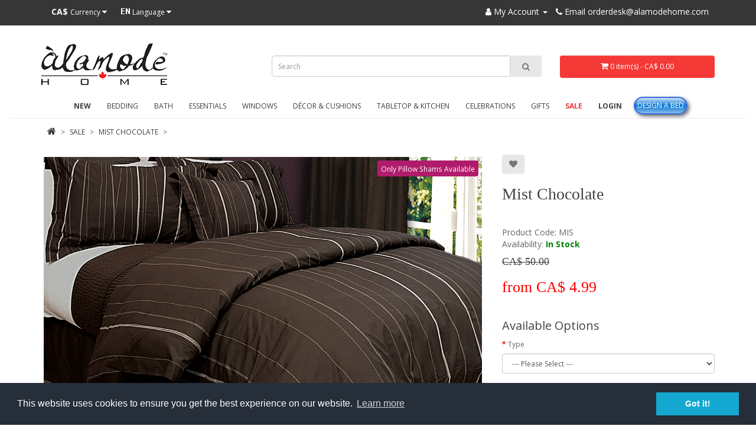

--- FILE ---
content_type: text/html; charset=utf-8
request_url: https://alamodehome.com/index.php?route=product/product&path=9&product_id=578
body_size: 11864
content:

<!DOCTYPE html>
<!--[if IE]><![endif]-->
<!--[if IE 8 ]><html dir="ltr" lang="en" class="ie8"><![endif]-->
<!--[if IE 9 ]><html dir="ltr" lang="en" class="ie9"><![endif]-->
<!--[if (gt IE 9)|!(IE)]><!-->
<html dir="ltr" lang="en">
<!--<![endif]-->
<head>
<meta name="google-site-verification" content="y7G3mUOnDHxhl_RQiMKZ0jF2_RuA4kDaTUiJayzzmfc" />
<meta charset="UTF-8" />
<meta name="viewport" content="width=device-width, initial-scale=1">

							<title>&Agrave;lamode Home | Mist Chocolate</title>
					
<base href="https://alamodehome.com/" />
<meta http-equiv="X-UA-Compatible" content="IE=edge">

                  		  <meta property="twitter:card" content="Mist Chocolate &raquo; Àlamode Home" />
          		  <meta property="og:title" content="Mist Chocolate &raquo; Àlamode Home" />
          		  <meta property="og:site_name" content="Àlamode Home" />
          		  <meta property="og:type" content="website" />
          		  <meta property="og:url" content="https://alamodehome.com/index.php?route=product/product&amp;product_id=578" />
          		  <meta property="og:image" content="https://alamodehome.com/image/catalog/beddings/MIS.jpg" />
          		  <meta property="og:description" content="" />
                          
<link href="https://alamodehome.com/image/catalog/cart.png" rel="icon" />
<link href="https://alamodehome.com/index.php?route=product/product&amp;product_id=578" rel="canonical" />
<script src="catalog/view/javascript/jquery/jquery-2.1.1.min.js" type="text/javascript"></script>
<link href="catalog/view/javascript/bootstrap/css/bootstrap.min.css" rel="stylesheet" media="screen" />
<script src="catalog/view/javascript/bootstrap/js/bootstrap.min.js" type="text/javascript"></script>
<link href="catalog/view/javascript/font-awesome/css/font-awesome.min.css" rel="stylesheet" type="text/css" />
<link href="https://fonts.googleapis.com/css?family=Open+Sans:400,400i,300,700" rel="stylesheet" type="text/css" />
<link href='https://fonts.googleapis.com/css?family=Raleway' rel='stylesheet' type='text/css'>
<link href="catalog/view/theme/default/stylesheet/stylesheet.css" type="text/css" rel="stylesheet">
<link href="catalog/view/theme/default/stylesheet/print.css" type="text/css" rel="stylesheet" media="print" />
<link href="catalog/view/javascript/jquery/magnific/magnific-popup.css" type="text/css" rel="stylesheet" media="screen" />
<link href="catalog/view/javascript/jquery/datetimepicker/bootstrap-datetimepicker.min.css" type="text/css" rel="stylesheet" media="screen" />
<link href="catalog/view/theme/default/stylesheet/cat-list-images.css" type="text/css" rel="stylesheet" media="screen" />
<script src="catalog/view/javascript/common.js" type="text/javascript"></script>
<script src="catalog/view/javascript/jquery/magnific/jquery.magnific-popup.min.js" type="text/javascript"></script>
<script src="catalog/view/javascript/jquery/datetimepicker/moment.js" type="text/javascript"></script>
<script src="catalog/view/javascript/jquery/datetimepicker/bootstrap-datetimepicker.min.js" type="text/javascript"></script>
<script src="https://www.google.com/recaptcha/api.js" type="text/javascript"></script>
<script src="catalog/view/javascript/autocomprod.js" type="text/javascript"></script>
<link rel="stylesheet" href="catalog/view/javascript/jquery/flexslider/flexslider.css" type="text/css" media="screen" />
<script src="catalog/view/javascript/jquery/flexslider/jquery.flexslider.js"></script>
<script src="https://cdnjs.cloudflare.com/ajax/libs/jquery-easing/1.4.1/jquery.easing.min.js"></script>
<script src="catalog/view/javascript/jquery/jquery.sticky.js" type="text/javascript"></script>
<script>
  $(document).ready(function(){
    $("#sticky").sticky({topSpacing:0});
  });
</script>
<script>
  (function(i,s,o,g,r,a,m){i['GoogleAnalyticsObject']=r;i[r]=i[r]||function(){
  (i[r].q=i[r].q||[]).push(arguments)},i[r].l=1*new Date();a=s.createElement(o),
  m=s.getElementsByTagName(o)[0];a.async=1;a.src=g;m.parentNode.insertBefore(a,m)
  })(window,document,'script','//www.google-analytics.com/analytics.js','ga');

  ga('create', 'UA-68962455-1', 'auto');
  ga('send', 'pageview');

</script><!-- Advanced Menu Option - Top Menu Active -->
  <script>
    $(document).ready(function () {
      var $menu = $('#menu');

      $('.ochow-menu-item-toggle').on('click', function () {
        var $btn = $(this);

        $menu
          .find('.dropdown')
            .removeClass('open')
              .find('.ochow-open')
                .removeClass('ochow-open')
                .addClass('ochow-close');

        if ($btn.hasClass('ochow-close')) {
          $btn
            .removeClass('ochow-close')
            .addClass('ochow-open')
              .parent()
                .addClass('open')
        } else {
          $btn
            .removeClass('ochow-open')
            .addClass('ochow-close')
              .parent()
                .removeClass('open')
        }
      });
    });
  </script>
 <!-- end Advanced Menu Option -->  
<script type="text/javascript"><!--
$(document).ready(function() {
	$('body').on('click', '.otp_bullet', function(e){
		e.preventDefault();
		if ($(this).attr('thumb') != '') {
			$(this).parent().parent().parent().siblings('.image').find('a img').attr('src', $(this).attr('thumb'));
			$(this).parent().parent().siblings('.image').find('a img').attr('src', $(this).attr('thumb'));
			$('.otp_bullet').removeClass('selected');
			$(this).addClass('selected');
		}
	});
});
//--></script>
<style type="text/css">
.otp_bullets {
	float: left;
	position: relative;
	width: 100%;
	z-index: 3; 
	margin: -3px 0 -4px 0; 
	padding:0px;
}
.product-thumb .otp_bullets {
	padding-bottom: 10px;
}
.product-list .product-thumb .otp_bullets {
	float: none;
	padding: 5px 0 10px 0;
}
a.otp_bullet {
	float: left;
	margin: 0 3px 3px 0;
	outline: 0;
}
.product-thumb .image .otp_bullet img {
	padding: 1px;
	}
.otp_bullet img {
	border: 1px solid #cccccc;
}
.otp_bullet img:hover, .otp_bullet.selected img {
	border: 1px solid #000000;
	text-decoration: none;
}
</style>
<style type="text/css">
.product-thumb .image, .thumbnails .thumb {
	position: relative;
}
.power-label {
	position: absolute;
	padding: 0.3em 0.5em;
	font-size: 1.5em;
	border-radius: 4px;
	z-index: 1;
}
.power-label-1 {
	background-color: #f56f0e; color: #ffffff; left: 0px; top: 0px;}
.power-label-2 {
	background-color: #ff0000; color: #ffffff; right: 10px; bottom: 10px; font-size:1.3em;}
.power-label-3 {
	font-size:14px; background-color: #ff0000; color: #ffffff; right: 10px; bottom: 10px;}
.power-label-4 {
	background-color: #0078b0; color: #ffffff; right: 0px; bottom: 0px; font-size:1.0em;}
.power-label-5 {
	background-color: #fcba03; color: #ffffff; font-size: 1.3em; right: 10px; top: 10px;}
.power-label-6 {
	background-color: #229ac8; color: #ffffff; left: 10px; bottom: 10px;}
.power-label-7 {
	background-color: #0078b0; color: #ffffff; right: 0px; bottom: 0px; font-size:1.2em;}
.power-label-8 {
	background-color: #ff0000; color: #ffffff; right: 10px; bottom: 10px; font-size:1.3em;}
.power-label-9 {
	background-color: #4a8138; color: #ffffff; right: 10px; bottom: 10px; font-size:1.3em;}
.power-label-10 {
	background-color: #ff0000; color: #ffffff; right: 10px; bottom: 10px; font-size:1.3em;}
.power-label-11 {
	background-color: #ff0000; color: #ffffff; right: 10px; bottom: 10px; font-size:1.3em;}
.power-label-12 {
	background-color: #ff0000; color: #ffffff; right: 10px; bottom: 10px; font-size:1.3em;}
.power-label-13 {
	background-color: #ff0000; color: #ffffff; right: 10px; bottom: 10px; font-size:1.3em;}
.power-label-14 {
	background-color: #ff0000; color: #ffffff; right: 10px; bottom: 10px; font-size:1.3em;}
.power-label-15 {
	background-color: #ff0000; color: #ffffff; right: 10px; bottom: 10px; font-size:1.3em;}
.power-label-16 {
	background-color: #ff0000; color: #ffffff; right: 10px; bottom: 10px; font-size:1.3em;}
.power-label-17 {
	background-color: #ff0000; color: #ffffff; right: 10px; bottom: 10px; font-size:1.3em;}
.power-label-18 {
	background-color: #ff0000; color: #ffffff; right: 10px; bottom: 10px; font-size:1.3em;}
.power-label-19 {
	background-color: #b01c6b; color: #ffffff;  right: 10px; top: 10px; font-size:0.85em;}
.power-label-20 {
	background-color: #b01c6b; color: #ffffff;  right: 10px; top: 10px; font-size:0.85em;}
</style>
</head>
<body class="product-product-578">
<nav id="top">
  <div class="container">
    <div class="pull-left">
<form action="https://alamodehome.com/index.php?route=common/currency/currency" method="post" enctype="multipart/form-data" id="currency">
  <div class="btn-group">
    <button class="btn btn-link dropdown-toggle" data-toggle="dropdown">
            <strong>CA$ </strong>
                    <span class="hidden-xs hidden-sm hidden-md">Currency</span> <i class="fa fa-caret-down"></i></button>
    <ul class="dropdown-menu">
                  <li><button class="currency-select btn btn-link btn-block" type="button" name="CAD">CA$  Canadian Dollar</button></li>
                        <li><button class="currency-select btn btn-link btn-block" type="button" name="USD">US$  US Dollar</button></li>
                </ul>
  </div>
  <input type="hidden" name="code" value="" />
  <input type="hidden" name="redirect" value="https://alamodehome.com/index.php?route=product/product&amp;path=9&amp;product_id=578" />
</form>
</div>
    <div class="pull-left">
<form action="https://alamodehome.com/index.php?route=common/language/language" method="post" enctype="multipart/form-data" id="language">
  <div class="btn-group">
    <button class="btn btn-link dropdown-toggle" data-toggle="dropdown">
            <img src="image/flags/us.png" alt="English" title="English">
                    <span class="hidden-xs hidden-sm hidden-md">Language</span> <i class="fa fa-caret-down"></i></button>
    <ul class="dropdown-menu">
            <li><a href="en"><!--<img src="image/flags/us.png" alt="English" title="English" />-->English</a></li>
            <li><a href="fr"><!--<img src="image/flags/fr.png" alt="Français" title="Français" />-->Français</a></li>
          </ul>
  </div>
  <input type="hidden" name="code" value="" />
  <input type="hidden" name="redirect" value="https://alamodehome.com/index.php?route=product/product&amp;path=9&amp;product_id=578" />
</form>
</div>

    <!-- PayPal Logo 
   <a href="https://www.paypal.com/webapps/mpp/paypal-popup" title="How PayPal Works" onclick="javascript:window.open('https://www.paypal.com/webapps/mpp/paypal-popup','WIPaypal','toolbar=no, location=no, directories=no, status=no, menubar=no, scrollbars=yes, resizable=yes, width=1060, height=700'); return false;"><img src="image/logo_paypal_now_accepting.png" style="margin-left:20px;" alt="Now Accepting PayPal"></a><!-- PayPal Logo -->
    
    <div id="top-links" class="nav pull-right">
      <ul class="list-inline">

        <li class="dropdown"><a href="https://alamodehome.com/index.php?route=account/account" title="My Account" class="dropdown-toggle" data-toggle="dropdown"><i class="fa fa-user"></i> <span class="hidden-xs hidden-sm hidden-md">My Account</span> <span class="caret"></span></a>
          <ul class="dropdown-menu dropdown-menu-right">
                        <li><a href="https://alamodehome.com/index.php?route=account/register">Register</a></li>
            <li><a href="https://alamodehome.com/index.php?route=account/login">Login</a></li>
                      </ul>
        </li>
        <li><a href="https://alamodehome.com/index.php?route=information/contact"><i class="fa fa-phone"></i> <span class="hidden-xs hidden-sm hidden-md">Email orderdesk@alamodehome.com</span></a></li>
      </ul>
    </div>
  </div>
</nav>



<header>
  <div class="container">
    <div class="row">
      <div class="col-sm-4">
        <div id="logo">
                    <a href="https://alamodehome.com/index.php?route=common/home"><img src="https://alamodehome.com/image/catalog/logo.png" title="Àlamode Home" alt="Àlamode Home" class="img-responsive" /></a>
                  </div>
      </div>
 	
       	<div class="col-sm-5"><div id="search" class="input-group">
  <input type="text" name="search" value="" placeholder="Search" class="form-control input-lg" />
  <span class="input-group-btn">
    <button type="button" class="btn btn-default btn-lg"><i class="fa fa-search"></i></button>
  </span>
</div></div>
      	<div class="col-sm-3"><div id="cart" class="btn-group btn-block">
  <button type="button" data-toggle="dropdown" data-loading-text="Loading..." class="btn btn-inverse btn-block btn-lg dropdown-toggle"><i class="fa fa-shopping-cart"></i> <span id="cart-total">0 item(s) - CA$ 0.00</span></button>
  <ul class="dropdown-menu pull-right">
        <li>
      <p class="text-center">Your shopping cart is empty!</p>
    </li>
      </ul>
</div>
</div>

    </div> <!--row-->
  </div> <!--container-->
 

</header>

<div id="sticky">

<div class="container container-menu" style="text-align:justify;">
  <nav id="menu" class="navbar">
  
    <div class="navbar-header"><span id="category" class="visible-xs">Categories</span>
      <button type="button" class="btn btn-navbar navbar-toggle" data-toggle="collapse" data-target=".navbar-ex1-collapse"><i class="fa fa-bars"></i></button>
    </div>
    <div class="collapse navbar-collapse navbar-ex1-collapse">

      <ul class="nav navbar-nav">
        <!--<li><a href="/"><i class="fa fa-home" style="font-size: 16px;"></i></a></li>-->

                        <li><a href="https://alamodehome.com/index.php?route=product/category&amp;path=1">New</a></li>
                                <li class="dropdown"><a href="https://alamodehome.com/index.php?route=product/category&amp;path=2" class="dropdown-toggle">Bedding</a>

          <span class="ochow-menu-item-toggle ochow-close visible-xs">
            <i class="fa fa-plus"></i>
            <i class="fa fa-minus"></i>
          </span>
          <span class="ochow-menu-item-arrow hidden-xs">
            <i class="fa fa-angle-down"></i>
          </span>
        
          <div class="dropdown-menu">
            <div class="dropdown-inner">
                            <ul class="list-unstyled">
                                <li><a href="https://alamodehome.com/index.php?route=product/category&amp;path=2_10">Duvet Covers &amp; Shams</a></li>
                                <li><a href="https://alamodehome.com/index.php?route=product/category&amp;path=2_20">Euro Shams</a></li>
                                <li><a href="https://alamodehome.com/index.php?route=product/category&amp;path=2_11">Quilts &amp; Coverlets</a></li>
                                <li><a href="https://alamodehome.com/index.php?route=product/category&amp;path=2_53">Comforters</a></li>
                                <li><a href="https://alamodehome.com/index.php?route=product/category&amp;path=2_49">Blankets</a></li>
                                <li><a href="https://alamodehome.com/index.php?route=product/category&amp;path=2_12">Sheets</a></li>
                                <li><a href="https://alamodehome.com/index.php?route=product/category&amp;path=2_13">Duvets &amp; Pillows</a></li>
                                <li><a href="https://alamodehome.com/index.php?route=product/category&amp;path=2_14">Bed Skirts</a></li>
                              </ul>
                          </div>
            <!--<a href="https://alamodehome.com/index.php?route=product/category&amp;path=2" class="see-all">Show All Bedding</a>--> </div>
        </li>
                                <li class="dropdown"><a href="https://alamodehome.com/index.php?route=product/category&amp;path=3" class="dropdown-toggle">Bath</a>

          <span class="ochow-menu-item-toggle ochow-close visible-xs">
            <i class="fa fa-plus"></i>
            <i class="fa fa-minus"></i>
          </span>
          <span class="ochow-menu-item-arrow hidden-xs">
            <i class="fa fa-angle-down"></i>
          </span>
        
          <div class="dropdown-menu">
            <div class="dropdown-inner">
                            <ul class="list-unstyled">
                                <li><a href="https://alamodehome.com/index.php?route=product/category&amp;path=3_16">Towels</a></li>
                                <li><a href="https://alamodehome.com/index.php?route=product/category&amp;path=3_17">Shower Curtains</a></li>
                                <li><a href="https://alamodehome.com/index.php?route=product/category&amp;path=3_18">Accessories</a></li>
                              </ul>
                          </div>
            <!--<a href="https://alamodehome.com/index.php?route=product/category&amp;path=3" class="see-all">Show All Bath</a>--> </div>
        </li>
                                <li class="dropdown"><a href="https://alamodehome.com/index.php?route=product/category&amp;path=57" class="dropdown-toggle">Essentials</a>

          <span class="ochow-menu-item-toggle ochow-close visible-xs">
            <i class="fa fa-plus"></i>
            <i class="fa fa-minus"></i>
          </span>
          <span class="ochow-menu-item-arrow hidden-xs">
            <i class="fa fa-angle-down"></i>
          </span>
        
          <div class="dropdown-menu">
            <div class="dropdown-inner">
                            <ul class="list-unstyled">
                                <li><a href="https://alamodehome.com/index.php?route=product/category&amp;path=57_58">Duvets &amp; Pillows</a></li>
                                <li><a href="https://alamodehome.com/index.php?route=product/category&amp;path=57_15">Protectors</a></li>
                                <li><a href="https://alamodehome.com/index.php?route=product/category&amp;path=57_59">Sheets</a></li>
                                <li><a href="https://alamodehome.com/index.php?route=product/category&amp;path=57_60">Bed Skirts</a></li>
                              </ul>
                          </div>
            <!--<a href="https://alamodehome.com/index.php?route=product/category&amp;path=57" class="see-all">Show All Essentials</a>--> </div>
        </li>
                                <li class="dropdown"><a href="https://alamodehome.com/index.php?route=product/category&amp;path=4" class="dropdown-toggle">Windows</a>

          <span class="ochow-menu-item-toggle ochow-close visible-xs">
            <i class="fa fa-plus"></i>
            <i class="fa fa-minus"></i>
          </span>
          <span class="ochow-menu-item-arrow hidden-xs">
            <i class="fa fa-angle-down"></i>
          </span>
        
          <div class="dropdown-menu">
            <div class="dropdown-inner">
                            <ul class="list-unstyled">
                                <li><a href="https://alamodehome.com/index.php?route=product/category&amp;path=4_21">Window Panel System</a></li>
                              </ul>
                          </div>
            <!--<a href="https://alamodehome.com/index.php?route=product/category&amp;path=4" class="see-all">Show All Windows</a>--> </div>
        </li>
                                <li class="dropdown"><a href="https://alamodehome.com/index.php?route=product/category&amp;path=5" class="dropdown-toggle">Décor &amp; Cushions</a>

          <span class="ochow-menu-item-toggle ochow-close visible-xs">
            <i class="fa fa-plus"></i>
            <i class="fa fa-minus"></i>
          </span>
          <span class="ochow-menu-item-arrow hidden-xs">
            <i class="fa fa-angle-down"></i>
          </span>
        
          <div class="dropdown-menu">
            <div class="dropdown-inner">
                            <ul class="list-unstyled">
                                <li><a href="https://alamodehome.com/index.php?route=product/category&amp;path=5_23">Toss Cushions</a></li>
                                <li><a href="https://alamodehome.com/index.php?route=product/category&amp;path=5_24">Cushion Form</a></li>
                                <li><a href="https://alamodehome.com/index.php?route=product/category&amp;path=5_25">Throws</a></li>
                                <li><a href="https://alamodehome.com/index.php?route=product/category&amp;path=5_26">Accessories</a></li>
                                <li><a href="https://alamodehome.com/index.php?route=product/category&amp;path=5_27">Pillowtalk Cases</a></li>
                                <li><a href="https://alamodehome.com/index.php?route=product/category&amp;path=5_61">Rugs</a></li>
                              </ul>
                          </div>
            <!--<a href="https://alamodehome.com/index.php?route=product/category&amp;path=5" class="see-all">Show All Décor &amp; Cushions</a>--> </div>
        </li>
                                <li class="dropdown"><a href="https://alamodehome.com/index.php?route=product/category&amp;path=6" class="dropdown-toggle">Tabletop &amp; Kitchen</a>

          <span class="ochow-menu-item-toggle ochow-close visible-xs">
            <i class="fa fa-plus"></i>
            <i class="fa fa-minus"></i>
          </span>
          <span class="ochow-menu-item-arrow hidden-xs">
            <i class="fa fa-angle-down"></i>
          </span>
        
          <div class="dropdown-menu">
            <div class="dropdown-inner">
                            <ul class="list-unstyled">
                                <li><a href="https://alamodehome.com/index.php?route=product/category&amp;path=6_28">36&quot; Table Squares</a></li>
                                <li><a href="https://alamodehome.com/index.php?route=product/category&amp;path=6_29">Aprons</a></li>
                                <li><a href="https://alamodehome.com/index.php?route=product/category&amp;path=6_30">Placemats</a></li>
                                <li><a href="https://alamodehome.com/index.php?route=product/category&amp;path=6_31">Runners</a></li>
                                <li><a href="https://alamodehome.com/index.php?route=product/category&amp;path=6_32">Tea Towels</a></li>
                              </ul>
                          </div>
            <!--<a href="https://alamodehome.com/index.php?route=product/category&amp;path=6" class="see-all">Show All Tabletop &amp; Kitchen</a>--> </div>
        </li>
                                <li class="dropdown"><a href="https://alamodehome.com/index.php?route=product/category&amp;path=7" class="dropdown-toggle">Celebrations</a>

          <span class="ochow-menu-item-toggle ochow-close visible-xs">
            <i class="fa fa-plus"></i>
            <i class="fa fa-minus"></i>
          </span>
          <span class="ochow-menu-item-arrow hidden-xs">
            <i class="fa fa-angle-down"></i>
          </span>
        
          <div class="dropdown-menu">
            <div class="dropdown-inner">
                            <ul class="list-unstyled">
                                <li><a href="https://alamodehome.com/index.php?route=product/category&amp;path=7_56">Kanadian Korner</a></li>
                                <li><a href="https://alamodehome.com/index.php?route=product/category&amp;path=7_33">36&quot; Table Squares</a></li>
                                <li><a href="https://alamodehome.com/index.php?route=product/category&amp;path=7_35">Toss Cushions</a></li>
                                <li><a href="https://alamodehome.com/index.php?route=product/category&amp;path=7_36">Placemats</a></li>
                                <li><a href="https://alamodehome.com/index.php?route=product/category&amp;path=7_37">Runners</a></li>
                                <li><a href="https://alamodehome.com/index.php?route=product/category&amp;path=7_38">Stockings</a></li>
                              </ul>
                          </div>
            <!--<a href="https://alamodehome.com/index.php?route=product/category&amp;path=7" class="see-all">Show All Celebrations</a>--> </div>
        </li>
                                <li class="dropdown"><a href="https://alamodehome.com/index.php?route=product/category&amp;path=8" class="dropdown-toggle">Gifts</a>

          <span class="ochow-menu-item-toggle ochow-close visible-xs">
            <i class="fa fa-plus"></i>
            <i class="fa fa-minus"></i>
          </span>
          <span class="ochow-menu-item-arrow hidden-xs">
            <i class="fa fa-angle-down"></i>
          </span>
        
          <div class="dropdown-menu">
            <div class="dropdown-inner">
                            <ul class="list-unstyled">
                                <li><a href="https://alamodehome.com/index.php?route=product/category&amp;path=8_43">Aprons</a></li>
                                <li><a href="https://alamodehome.com/index.php?route=product/category&amp;path=8_44">Pillowtalk Cases</a></li>
                                <li><a href="https://alamodehome.com/index.php?route=product/category&amp;path=8_45">Pillowcases</a></li>
                                <li><a href="https://alamodehome.com/index.php?route=product/category&amp;path=8_46">Tea Towels</a></li>
                                <li><a href="https://alamodehome.com/index.php?route=product/category&amp;path=8_47">Throws</a></li>
                                <li><a href="https://alamodehome.com/index.php?route=product/category&amp;path=8_48">Accessories</a></li>
                              </ul>
                          </div>
            <!--<a href="https://alamodehome.com/index.php?route=product/category&amp;path=8" class="see-all">Show All Gifts</a>--> </div>
        </li>
                                <li class="dropdown"><a href="https://alamodehome.com/index.php?route=product/category&amp;path=9" class="dropdown-toggle">Sale</a>

          <span class="ochow-menu-item-toggle ochow-close visible-xs">
            <i class="fa fa-plus"></i>
            <i class="fa fa-minus"></i>
          </span>
          <span class="ochow-menu-item-arrow hidden-xs">
            <i class="fa fa-angle-down"></i>
          </span>
        
          <div class="dropdown-menu">
            <div class="dropdown-inner">
                            <ul class="list-unstyled">
                                <li><a href="https://alamodehome.com/index.php?route=product/category&amp;path=9_54">Monthly Sale</a></li>
                                <li><a href="https://alamodehome.com/index.php?route=product/category&amp;path=9_19">Odds &amp; Ends Sale</a></li>
                              </ul>
                          </div>
            <!--<a href="https://alamodehome.com/index.php?route=product/category&amp;path=9" class="see-all">Show All Sale</a>--> </div>
        </li>
                                <li><a href="https://alamodehome.com/index.php?route=product/category&amp;path=50">Login</a></li>
        <li><a href="https://alamodehome.com/index.php?route=product/customizer">Design A Bed</a></li>
        
      </ul>

    </div>
	
  </nav>
</div>


</div><!-- sticky --><style type="text/css">
.thumbnail {
  border: 0px solid #ddd;
}
</style>
<div class="container">
  <ul class="breadcrumb">
        <li><a href="https://alamodehome.com/index.php?route=common/home"><i class="fa fa-home"></i></a></li>
        <li><a href="https://alamodehome.com/index.php?route=product/category&amp;path=9">Sale</a></li>
        <li><a href="https://alamodehome.com/index.php?route=product/product&amp;path=9&amp;product_id=578">Mist Chocolate</a></li>
      </ul>
  <div class="row">                <div id="content" class="col-sm-12">      <div class="row">
                                <div class="col-sm-8">
                    <ul class="thumbnails">
                        <li class="thumb">
<span class="power-label power-label-20">Only Pillow Shams Available</span>
<a class="thumbnail" href="https://alamodehome.com/image/cache/catalog/beddings/MIS-1200x800.jpg" title="Mist Chocolate"><img id="zoom" src="https://alamodehome.com/image/cache/catalog/beddings/MIS-1200x800.jpg" data-zoom-image="https://alamodehome.com/image/cache/catalog/beddings/MIS-1200x800.jpg" title="Mist Chocolate" alt="Mist Chocolate" /></a></li>
                                  </ul>
                  </div>
                                <div class="col-sm-4">
          <div class="btn-group">
            <button type="button" data-toggle="tooltip" class="btn btn-default" title="Add to Wish List" onclick="wishlist.add('578');"><i class="fa fa-heart"></i></button>
            <!--<button type="button" data-toggle="tooltip" class="btn btn-default" title="Compare this Product" onclick="compare.add('578');"><i class="fa fa-exchange"></i></button>-->
          </div>
          <h1>Mist Chocolate</h1>
<div class="product_info_extra"><p><br></p></div>
          <ul class="list-unstyled">
                        <li>Product Code: <span id="otp-model">MIS</span></li>
                        <li id="otp-stock">Availability: <span class="in-stock">In Stock</span></li>
<li><span id="otp-msrp"></span></li>
	<li><span id="otp-extra"></span></li>
          </ul>
                    <ul class="list-unstyled">
            <span id="otp-price">
            <li><h4 style="text-decoration: line-through;">CA$ 50.00</h4></li>
            <li>
              <h2 style="color:#ff0000;">from CA$ 4.99</h2>
            </li>
                                    </span>
                      </ul>
                    <div id="product">
            <style type="text/css">
.pre-order {
	font-weight: 700;
	color: #ff0000;
	text-transform: uppercase;
}
.out-of-stock {
	font-weight: 700;
	color: #ff0000;
}
</style>
            <hr>
            <h3>Available Options</h3>
	<style type="text/css">
		ul.otp-option {
			display: block;
			width: 100%;
			list-style: none;
			padding: 0;
			margin: 5px 0 15px 0;
			overflow-x: auto;
		}
		ul.otp-option li {
			float: left;
			border: 1px solid #fff;
			margin-right: 4px;
			padding: 1px;
						overflow: hidden;
		}
		ul.otp-option li img, ul.otp-option li span {
			float: left;
					}
		ul.otp-option li span {
			height: 30px;
			line-height: 30px;
			padding: 0 calc(30 * 0.46px);
			background-color: #cccccc;
			font-size: 12px;
			color: #000000;
		}
		ul.otp-option li:hover {
			cursor: pointer;
			border: 1px solid #000;
		}
		ul.otp-option li.selected {
			cursor: pointer;
			border: 1px solid #000;
		}
	</style>
		<div id="otp_default" model="MIS" price="CA$ 50.00" text-price="" stock="" out-of-stock="" style="display:none;"></div>
	<input type="hidden" id="otp" name="otp" value="">
	<input type="hidden" id="swap" name="swap" value="">
						<div class="otp-option-0-wrap form-group required" >
				<label class="control-label" for="otp_select_0">Type</label>
				<select id="otp-option-0" class="select-swap select-swap-2 form-control" option="2" mode="select" name="option[2]">
					<option value="" selected> --- Please Select --- </option>
																		<option value="71">Pillow Sham</option>
															</select>
				<div id="input-option2"></div>
			</div>
										<div class="otp-option-1-wrap form-group required" style="display:none;">
				<label class="control-label" for="otp_select_1">Size</label>
				<input type="hidden" id="otp-option-1" option="3" mode="list" name="option[3]">
				<ul id="input-option3" class="otp-option otp-option-1 list-swap-3">
								</ul>
			</div>
						<script type="text/javascript">
		$(document).ready(function(){
			$('#otp_default').attr('text-price', $('#otp-price').html());
			btn_cart_css = $('#button-cart').css('background');
			$("input[name='quantity']").keyup(function(){
				checkAvailability();
			});
		});
		function revertData() {
			revertAddToCart();
			$('.product-info .price').html($('#otp_default').attr('text-price'));
			$('#otp-model').html($('#otp_default').attr('model'));
			$('#otp-msrp').html('');
			$('#otp-stock').html('Availability: <span class="in-stock">In Stock</span>');
						$('#otp-extra').html('');
					}
		function revertAddToCart() {
			$('#button-cart').html('Add to Cart');
			$('#button-cart').css('background',btn_cart_css);
			$('#button-cart').removeClass('inactive');
		}
		function checkAvailability() {
			setTimeout(function(){
				if ($('#otp_default').attr('out-of-stock') != '0') {
					if ($('#otp_default').attr('stock') == '0') {
						$('#button-cart').html($('#otp_default').attr('out-of-stock'));
						$('#button-cart').css('background','#FF0000');
						$('#button-cart').addClass('inactive');
					}
					else if (parseInt($('#otp_default').attr('stock')) < parseInt($("input[name='quantity']").val())) {
						$('#button-cart').html('Unavailable Quantity');
						$('#button-cart').css('background','#FF0000');
						$('#button-cart').addClass('inactive');
					}
					else {
						revertAddToCart();
					}
				}
				else {
					revertAddToCart();
				}
			}, 100);
		}
		function standardPrice(sta_price) {
			html = '<li><h2>' + sta_price + '</h2></li>';
			return html;
		}
		function specialPrice(old_price, new_price) {
			html = '<li><h4 style="text-decoration: line-through;">' + old_price + '</span></h4><li><h2 style="color:#ff0000;">' + new_price + '</h2></li>You save/Vous sauvegardez: <span class="discount-savings">$ ' + (parseFloat(old_price.substr(4).replace(",",".")) - parseFloat(new_price.substr(4).replace(",",".") )).toFixed(2)  + ' (' + (100-(parseFloat(new_price.substr(4).replace(",","."))/parseFloat(old_price.substr(4).replace(",","."))*100)).toFixed(1) + '%)</span>';
			return html;
		}
		function taxPrice(tax_price) {
			html = '<li>Ex Tax: ' + tax_price + '</li>';
			return html;
		}
		function getOtpChild() {
			$.ajax({
				type: 'GET',
				url: 'index.php?route=product/product/getotpchildvalues',
				data: { product_id: 578, child_option_id: $('#otp-option-1').attr('option'), parent_option_value_id: $('#otp-option-0').val(), mode: $('#otp-option-1').attr('mode') },
				success: function(data) {
					$('.otp-option-1-wrap').show();
					if ($('#otp-option-1').attr('mode') == 'select') {
						if (data == '<option value=""> --- Please Select --- </option>') {
							$('#otp-stock').html('Availability: <span class="out-of-stock">Out of Stock</span>');
							$('#button-cart').html('Out of Stock');
							$('#button-cart').css('background','#FF0000');
							$('#button-cart').addClass('inactive');
						}
						$('#otp-option-1').html(data);
					}
					else {
						if (data == '') {
							$('#otp-stock').html('Availability: <span class="out-of-stock">Out of Stock</span>');
							$('#button-cart').html('Out of Stock');
							$('#button-cart').css('background','#FF0000');
							$('#button-cart').addClass('inactive');
						}
						$('.otp-option-1').html(data);
					}
				}
			});
			$('#product .text-danger').remove();
			$('#otp-option-1').val('');
		}
		function getOtpGrandchild() {
			$.ajax({
				type: 'GET',
				url: 'index.php?route=product/product/getotpgrandchildvalues',
				data: { product_id: 578, grandchild_option_id: $('#otp-option-2').attr('option'), parent_option_value_id: $('#otp-option-0').val(), child_option_value_id: $('#otp-option-1').val(), mode: $('#otp-option-2').attr('mode') },
				success: function(data) {
					$('.otp-option-2-wrap').show();
					if ($('#otp-option-2').attr('mode') == 'select') {
						$('#otp-option-2').html(data);
					}
					else {
						$('.otp-option-2').html(data);
					}
				}
			});
			$('#product .text-danger').remove();
			$('#otp-option-2').val('');
		}
		function getOtpData(pov_id, cov_id, gov_id) {
			$('#product .text-danger').remove();
			$('#button-cart').addClass('inactive');
			$.ajax({
				type: 'GET',
				dataType: 'json',
				url: 'index.php?route=product/product/getotp',
				data: { product_id: 578, parent_option_value_id: pov_id, child_option_value_id: cov_id, grandchild_option_value_id: gov_id },
				success: function(data){
					if (data) {
						$('#otp').val(data.id);
						$('#button-cart').removeClass('inactive');
						$('#otp_default').attr('stock', data.quantity);
						$('#otp_default').attr('out-of-stock', data.out_of_stock);
						checkAvailability();
						otp_price = '';
						if (data.price != 0 || data.special != 0) {
							if (data.price != 0) {
								if (data.special != 0) {
									otp_price += specialPrice(data.price, data.special);
								}
								else {
									otp_price += standardPrice(data.price);
								}
							}
							else if (data.special != 0) {
								otp_price += specialPrice($('#otp_default').attr('price'), data.special);
							}
							if (data.tax != 0) {
								otp_price += taxPrice(data.tax);
							}
						}
						else {
							otp_price += standardPrice($('#otp_default').attr('price'));
													}
						$('#otp-price').html(otp_price);
						if (data.model != '') {
							$('#otp-model').html(data.model);
						}
						else {
							$('#otp-model').html($('#otp_default').attr('model'));
						}
						$('#otp-msrp').html('MSRP ' + data.msrp);
												if (data.extra != '') {
							$('#otp-extra').html(data.extra);
						}
						else {
							$('#otp-extra').html('');
						}
												$('#otp-stock').html('Availability: ' + data.stock);
					}
				}
			});
		}
						$('#otp-option-0').on('change', function(){
			revertData();
			if ($(this).val() != '') {
				getOtpChild();
			}
			else {
				$('#otp-option-1').val('');
				$('.otp-option-1-wrap').hide();
			}
			$('#otp-option-2').val('');
			$('.otp-option-2-wrap').hide();
		});
		$('.otp-option-0').on('click', 'li', function(){
			if (!$(this).hasClass('selected')) {
				$('.otp-option-0 > li').removeClass('selected');
				$(this).addClass('selected');
				revertData();
				$('#otp-option-0').val($(this).attr('value'));
				getOtpChild();
				$('#otp-option-2').val('');
				$('.otp-option-2-wrap').hide();
			}
		});
						$('#otp-option-1').on('change', function(){
			if ($(this).val() != '') {
				getOtpData($('#otp-option-0').val(), $('#otp-option-1').val(), 0);
			}
			else {
				revertData();
			}
		});
		$('.otp-option-1').on('click', 'li', function(){
			if (!$(this).hasClass('selected')) {
				$('.otp-option-1 > li').removeClass('selected');
				$(this).addClass('selected');
				$('#otp-option-1').val($(this).attr('value'));
				getOtpData($('#otp-option-0').val(), $('#otp-option-1').val(), 0);
			}
		});
					</script>
                                                <div class="form-group">
              <label class="control-label" for="input-quantity">Qty</label>
              <input type="text" name="quantity" value="1" size="2" id="input-quantity" class="form-control" />
              <input type="hidden" name="product_id" value="578" />
              <br />
              <button type="button" id="button-cart" data-loading-text="Loading..." class="btn btn-primary btn-lg btn-block">Add to Cart</button>
            </div>
                      </div>
                    <div id="tab-content">
            			<h3>Description</h3>
            <div class="tab-pane active" id="tab-description"><p><br></p></div>
            			            <h3>Product Details</h3>
            <div class="tab-pane" id="tab-specification">
              <table class="table table-bordered">
                                <thead>
                  <tr>
                    <td colspan="2"><strong>Colours</strong></td>
                  </tr>
                </thead>
                <tbody>
                                    <tr>
                    <td>Basic Colour</td>
                    <td>Brown</td>
                  </tr>
                                  </tbody>
                              </table>
            </div>
                        		<h3>Care Instruction</h3>
	<div id="tab-extra0" class="tab-pane"><ul>
<li>Turn inside out</li>
<li>Machine wash, delicate</li>
<li>Cold water</li>
<li>Gentle detergent</li>
<li>Do NOT bleach</li>
<li>Machine dry on gentle cycle</li>
<li>Remove promptly to avoid excess wrinkles</li>
<li>Iron on low heat if needed</li>
</ul>
</div>
	          	</div>
            <hr>
            <!-- AddThis Button BEGIN -->
<div class="addthis_toolbox addthis_default_style addthis_32x32_style">
<a class="addthis_button_facebook"></a>
<a class="addthis_button_twitter"></a>
<a class="addthis_button_pinterest_share"></a>
<a class="addthis_button_linkedin"></a>
<a class="addthis_button_email"></a>
<a class="addthis_button_print"></a>
<a class="addthis_button_compact"></a>
</div>
            <script type="text/javascript" src="//s7.addthis.com/js/300/addthis_widget.js#pubid=ra-515eeaf54693130e"></script>
            <!-- AddThis Button END -->
        </div>
      </div>
      <div id="related-wrap" class="row col-sm-12">
      <div class="col-sm-8">
            </div>
      <div class="col-sm-4"></div>
    </div>
<!--           <p>Tags:                        <a href="https://alamodehome.com/index.php?route=product/search&amp;tag=pillow shams">pillow shams</a>
                      </p>
      -->
      </div>
    </div>
</div>
<script type="text/javascript"><!--
$('select[name=\'recurring_id\'], input[name="quantity"]').change(function(){
	$.ajax({
		url: 'index.php?route=product/product/getRecurringDescription',
		type: 'post',
		data: $('input[name=\'product_id\'], input[name=\'quantity\'], select[name=\'recurring_id\']'),
		dataType: 'json',
		beforeSend: function() {
			$('#recurring-description').html('');
		},
		success: function(json) {
			$('.alert, .text-danger').remove();
			if (json['success']) {
				$('#recurring-description').html(json['success']);
			}
		}
	});
});
//--></script>
<script type="text/javascript"><!--
$('#button-cart').on('click', function() {
		if ($('#button-cart').hasClass('inactive')) {
		return false;
	}
		$.ajax({
		url: 'index.php?route=checkout/cart/add',
		type: 'post',
		data: $('#product input[type=\'text\'], #product input[type=\'hidden\'], #product input[type=\'radio\']:checked, #product input[type=\'checkbox\']:checked, #product select, #product textarea'),
		dataType: 'json',
		beforeSend: function() {
			$('#button-cart').button('loading');
		},
		complete: function() {
			$('#button-cart').button('reset');
		},
		success: function(json) {
			$('.alert, .text-danger').remove();
			$('.form-group').removeClass('has-error');
			if (json['error']) {
				if (json['error']['option']) {
					for (i in json['error']['option']) {
						var element = $('#input-option' + i.replace('_', '-'));
						if (element.parent().hasClass('input-group')) {
							element.parent().after('<div class="text-danger">' + json['error']['option'][i] + '</div>');
						} else {
							element.after('<div class="text-danger">' + json['error']['option'][i] + '</div>');
						}
					}
				}
				if (json['error']['recurring']) {
					$('select[name=\'recurring_id\']').after('<div class="text-danger">' + json['error']['recurring'] + '</div>');
				}
				// Highlight any found errors
				$('.text-danger').parent().addClass('has-error');
			}
			if (json['success']) {
				$('.breadcrumb').after('<div class="alert alert-success">' + json['success'] + '<button type="button" class="close" data-dismiss="alert">&times;</button></div>');
				$('#cart > button').html('<i class="fa fa-shopping-cart"></i> ' + json['total']);
				$('html, body').animate({ scrollTop: 0 }, 'slow');
				$('#cart > ul').load('index.php?route=common/cart/info ul li');
			}
		}
	});
});
//--></script>
<script type="text/javascript"><!--
$('.date').datetimepicker({
	pickTime: false
});
$('.datetime').datetimepicker({
	pickDate: true,
	pickTime: true
});
$('.time').datetimepicker({
	pickDate: false
});
$('button[id^=\'button-upload\']').on('click', function() {
	var node = this;
	$('#form-upload').remove();
	$('body').prepend('<form enctype="multipart/form-data" id="form-upload" style="display: none;"><input type="file" name="file" /></form>');
	$('#form-upload input[name=\'file\']').trigger('click');
	if (typeof timer != 'undefined') {
    	clearInterval(timer);
	}
	timer = setInterval(function() {
		if ($('#form-upload input[name=\'file\']').val() != '') {
			clearInterval(timer);
			$.ajax({
				url: 'index.php?route=tool/upload',
				type: 'post',
				dataType: 'json',
				data: new FormData($('#form-upload')[0]),
				cache: false,
				contentType: false,
				processData: false,
				beforeSend: function() {
					$(node).button('loading');
				},
				complete: function() {
					$(node).button('reset');
				},
				success: function(json) {
					$('.text-danger').remove();
					if (json['error']) {
						$(node).parent().find('input').after('<div class="text-danger">' + json['error'] + '</div>');
					}
					if (json['success']) {
						alert(json['success']);
						$(node).parent().find('input').attr('value', json['code']);
					}
				},
				error: function(xhr, ajaxOptions, thrownError) {
					alert(thrownError + "\r\n" + xhr.statusText + "\r\n" + xhr.responseText);
				}
			});
		}
	}, 500);
});
//--></script>
<script type="text/javascript"><!--
$('#review').delegate('.pagination a', 'click', function(e) {
  e.preventDefault();
    $('#review').fadeOut('slow');
    $('#review').load(this.href);
    $('#review').fadeIn('slow');
});
$('#review').load('index.php?route=product/product/review&product_id=578');
$('#button-review').on('click', function() {
	$.ajax({
		url: 'index.php?route=product/product/write&product_id=578',
		type: 'post',
		dataType: 'json',
		data: $("#form-review").serialize(),
		beforeSend: function() {
			$('#button-review').button('loading');
		},
		complete: function() {
			$('#button-review').button('reset');
		},
		success: function(json) {
			$('.alert-success, .alert-danger').remove();
			if (json['error']) {
				$('#review').after('<div class="alert alert-danger"><i class="fa fa-exclamation-circle"></i> ' + json['error'] + '</div>');
			}
			if (json['success']) {
				$('#review').after('<div class="alert alert-success"><i class="fa fa-check-circle"></i> ' + json['success'] + '</div>');
				$('input[name=\'name\']').val('');
				$('textarea[name=\'text\']').val('');
				$('input[name=\'rating\']:checked').prop('checked', false);
			}
		}
	});
});
//--></script>
<style type="text/css">
.zoomContainer {
	z-index: 1;
}
#content .col-sm-4 {
	z-index: 1;
}
.bx-controls-direction {
	position: absolute;
	left: 50%;
	margin-left: -44px;
	bottom: -30px;
}
.bx-prev, .bx-next {
	float: left;
	position: relative;
	width: 30px;
	height: 26px;
	outline: 0 !important;
}
.bx-prev:after, .bx-next:after {
	content: '';
	position: absolute;
	width: 0;
	height: 0;
	left: -6px;
	top: 0;
	border-width: 13px;
	border-style: solid;
	border-color: transparent #2d2d2d transparent transparent;
}
.bx-next:after {
	left: 9px;
	border-color: transparent transparent transparent #2d2d2d;
}
.bx-prev:hover:after {
	border-color: transparent #f43936 transparent transparent;
}
.bx-next:hover:after {
	border-color: transparent transparent transparent #f43936;
}
</style>
<script type="text/javascript">
$(document).ready(function(){
	$('.zoomContainer').addClass('visible-lg');
});
</script>
<style type="text/css" src="catalog/view/javascript/jquery/jquery.bxslider.css"></style>
<script type="text/javascript" src="catalog/view/javascript/jquery/jquery.bxslider.min.js"></script>
<script type="text/javascript">
	var slider = $('#gallery').bxSlider({
		nextText: '',
		prevText: '',
		pager: false,
		minSlides: 2,
		maxSlides: 6,
		infiniteLoop: false,
				controls: false
			});
</script>
<style type="text/css">
.zoomWrapper {
	overflow: hidden;
}
#zoom {
	position: relative !important;
	max-width: 100%;
}
.product-thumb .image img {
	margin-left: 0;
}
</style>
<link href="catalog/view/javascript/jquery/jquery.fancybox.css" rel="stylesheet" type="text/css">
<script src="catalog/view/javascript/jquery/elevate_zoom_3.0.8.min.js" type="text/javascript"></script>
<script src="catalog/view/javascript/jquery/jquery.fancybox.js" type="text/javascript"></script>
<script type="text/javascript">
	$("#zoom").elevateZoom({
				zoomWindowWidth: 400,
		zoomWindowHeight: 400,
				gallery:'gallery',
		cursor: 'pointer',
		galleryActiveClass: 'active',
		imageCrossfade: true,
		scrollZoom: true,
		easing: true
	});
	$("#zoom").bind("click", function(e) {
				$.fancybox({'href':'https://alamodehome.com/image/cache/catalog/beddings/MIS-1200x800.jpg', 'Mist Chocolate':''});
				return false;
	});
</script>
<script type="text/javascript"><!--
$(document).ready(function() {
	$('.thumbnails').magnificPopup({
		type:'image',
		delegate: 'a',
		gallery: {
			enabled:true
		}
	});
});
//--></script>
<style type="text/css">
#content {
	position: relative;
	min-height: 1200px;
}
@media (min-width: 760px) {
	#related-wrap {
		position: absolute;
		margin-left: -25px;
		margin-right: -25px;
	}
}
@media (min-width: 760px) and (max-width: 999px) {
	#content {
		min-height: 1300px;
	}
	#related-wrap {
		top: 450px;
	}
}
@media (min-width: 1000px) and (max-width: 1199px) {
	#content {
		min-height: 1450px;
	}
	#related-wrap {
		top: 560px;
	}
}
@media (min-width: 1200px) {
	#related-wrap {
		top: 635px;
	}
}
#tab-content {
	border-top: 1px solid #000;
	border-bottom: 1px solid #000;
	margin: 40px 0 20px 0;
}
#tab-content h3 {
	position: relative;
	margin: 0;
	padding: 0 0 0 20px;
	border-bottom: 1px solid #dadada;
	height: 48px;
	line-height: 48px;
	outline: 0;
	cursor: pointer;
	font-size: 16px;
	text-transform: uppercase;
}
#tab-content h3:after {
	content: '';
	position: absolute;
	width: 0;
	height: 0;
	left: 5px;
	top: 16px;
	border-width: 7px;
	border-style: solid;
	border-color: transparent transparent transparent #2d2d2d;
}
#tab-content h3.ui-state-active {
	border-bottom: none;
}
#tab-content h3.ui-state-active:after {
	left: 2px;
	top: 20px;
	border-color: #2d2d2d transparent transparent transparent;
}
#tab-content .tab-pane {
	padding: 10px 20px 30px 20px;
}
#tab-content .ui-accordion-content-active {
	border-bottom: 1px solid #dadada;
}
#content {
	min-height: 1450px;
}
@media (min-width: 760px) and (max-width: 999px) {
	#content {
		min-height: 1550px;
	}
}
@media (min-width: 1000px) and (max-width: 1199px) {
	#content {
		min-height: 1700px;
	}
}
</style>
<script src="catalog/view/javascript/jquery/accordion.min.js" type="text/javascript"></script>
<script type="text/javascript">
	$('#tab-content').accordion({
		heightStyle: 'content',
		active: false,
		collapsible: true
	});
</script>
<footer>
  <div class="container">
    <div class="row">
            <div class="col-sm-3">
        <h5>Information</h5>
        <ul class="list-unstyled">
                    <li><a href="https://alamodehome.com/index.php?route=information/information&amp;information_id=1">About Us</a></li>
                    <li><a href="https://alamodehome.com/index.php?route=information/information&amp;information_id=2">Privacy Policy</a></li>
                    <li><a href="https://alamodehome.com/index.php?route=information/information&amp;information_id=3">Terms &amp; Conditions</a></li>
                  </ul>
      </div>
            <div class="col-sm-3">
        <h5>Customer Service</h5>
        <ul class="list-unstyled">
          <li><a href="https://alamodehome.com/index.php?route=information/contact">Contact Us</a></li>
          <!--<li><a href="https://alamodehome.com/index.php?route=account/return/add">Returns</a></li>
          <li><a href="https://alamodehome.com/index.php?route=information/sitemap">Site Map</a></li>-->
        </ul>

        <a href="https://www.facebook.com/AlamodeHome/" target="_blank"><i class="fa fa-facebook-square" style="font-size:28px;"></i></a> &nbsp;

        <a href="https://www.pinterest.com/alamodehome/" target="_blank"><i class="fa fa-pinterest-square" style="font-size:28px;"></i></a> &nbsp;

        <a href="https://www.linkedin.com/company/rjs-trading-international-ltd/" target="_blank"><i class="fa fa-linkedin-square" style="font-size:28px;"></i></a>

      </div>
      <div class="col-sm-3">
        <h5>Extras</h5>
        <ul class="list-unstyled">
          <!--<li><a href="https://alamodehome.com/index.php?route=product/manufacturer">Brands</a></li>
          <!--<li><a href="https://alamodehome.com/index.php?route=account/voucher">Gift Vouchers</a></li>
          <!--<li><a href="https://alamodehome.com/index.php?route=affiliate/account">Affiliates</a></li>
          <li><a href="https://alamodehome.com/index.php?route=product/special">Specials</a></li>-->
          <li><a href="index.php?route=product/category&path=9">Specials</a></li>

          <!--<a href="index.php?route=product/category&path=9_19"><img src="image/amazon-logo_transparent.png" style="margin-top: 0px; width: 150px;" /></a>-->

        </ul>
      </div>
      <div class="col-sm-3">
        <h5>My Account</h5>
        <ul class="list-unstyled">
          <li><a href="https://alamodehome.com/index.php?route=account/account">My Account</a></li>
          <li><a href="https://alamodehome.com/index.php?route=account/order">Order History</a></li>
          <!--<li><a href="https://alamodehome.com/index.php?route=account/wishlist">Wish List</a></li>-->
          <!--<li><a href="index.php?route=information/information&information_id=5">Newsletters</a></li>-->
        </ul>
      </div>
    </div>
    <hr>

      <p class="copyright">

		<img src="https://www.paypalobjects.com/webstatic/en_US/i/buttons/cc-badges-ppppcmcvdam.png" alt="Pay with PayPal, PayPal Credit or any major credit card" class="img-responsive" style="margin: 0 auto;" />
        <br /><br />
		<!--<img src="image/logo_visa-mc.png" />-->
		<a href="https://www.sslshopper.com/ssl-checker.html#hostname=www.alamodehome.com" target="_blank"><img src="image/logo_geotrust.png" /></a>

			<br /><br />For questions or assistance, <a href="index.php?route=information/contact">contact us</a><br />&copy; 2026 RJS Trading International Ltd. | <a href="index.php?route=information/information&information_id=2">Privacy Policy</a> | <a href="index.php?route=information/information&information_id=3">Terms & Conditions</a></p>
  </div>


<script type="text/javascript">
function clearCart() {
	$.ajax({
		url: 'index.php?route=checkout/cart/clearcart',
		dataType: 'json',
		success: function(json) {
			if (getURLVar('route') == 'checkout/cart' || getURLVar('route') == 'quickcheckout/checkout') {
				location = 'index.php?route=checkout/cart';
			}
			$('#cart').parent().load('index.php?route=common/cart/info');
		}
	});
}
</script>
<link href="catalog/view/javascript/jquery/magnific/magnific-popup.css" rel="stylesheet"/>
<script src="catalog/view/javascript/jquery/magnific/jquery.magnific-popup.min.js" type="text/javascript"></script>
<script type="text/javascript">
$(document).ready(function() {
	$('.popup-login').magnificPopup({
		type: 'inline',
		focus: '#input-email',
		callbacks: {
			beforeOpen: function() {
				if($(window).width() < 700) {
					this.st.focus = false;
				} else {
					this.st.focus = '#input-email';
				}
			}
		}
	});
});
</script>
<div id="popup-login" class="well mfp-hide col-xs-12 col-sm-8 col-md-6 col-lg-4">
	<h2>Returning Customer</h2>
	<p><strong>I am a returning customer.<br><br>You have 3 login attempts before getting locked out for 10 minutes.</strong></p>
	<form action="https://alamodehome.com/index.php?route=account/login" method="post" enctype="multipart/form-data">
		<div class="form-group">
			<label class="control-label" for="input-email">E-Mail Address</label>
			<input type="text" name="email" value="" placeholder="E-Mail Address" id="input-email" class="form-control" />
		</div>
		<div class="form-group">
			<label class="control-label" for="input-password">Password</label>
			<input type="password" name="password" value="" placeholder="Password" id="input-password" class="form-control" />
			<a href="https://alamodehome.com/index.php?route=account/forgotten">Forgotten Password</a></div>
		<input type="submit" value="Login" class="btn btn-primary" />
		<input type="hidden" name="redirect" value="http://alamodehome.com/index.php?route=product/product&path=9&product_id=578" />
	</form>
	<br>
	<h2>New Customer</h2>
	<p><strong>Register Account</strong></p>
	<p>By creating an account you will be able to shop faster, be up to date on an order's status, and keep track of the orders you have previously made.<br /><br />To <strong>RETAILERS</strong>, after signing up, please wait for our email confirmation and approval that converts your account to "Retailer Status" to avail of retailer pricing and terms before placing your order.</p>
	<a href="https://alamodehome.com/index.php?route=account/register" class="btn btn-primary">Continue</a>
</div>
</footer>


<link rel="stylesheet" type="text/css" href="//cdnjs.cloudflare.com/ajax/libs/cookieconsent2/3.0.3/cookieconsent.min.css" />
<script src="//cdnjs.cloudflare.com/ajax/libs/cookieconsent2/3.0.3/cookieconsent.min.js"></script>
<script>
window.addEventListener("load", function(){
window.cookieconsent.initialise({
  "palette": {
    "popup": {
      "background": "#252e39"
    },
    "button": {
      "background": "#14a7d0"
    }
  },
  "content": {
    "href": "https://alamodehome.com/index.php?route=information/information&information_id=2"
  }
})});
</script>


<!--
OpenCart is open source software and you are free to remove the powered by OpenCart if you want, but its generally accepted practise to make a small donation.
Please donate via PayPal to donate@opencart.com
//-->

<!-- Theme created by Welford Media for OpenCart 2.0 www.welfordmedia.co.uk -->


					
</body></html>

--- FILE ---
content_type: text/css
request_url: https://alamodehome.com/catalog/view/theme/default/stylesheet/stylesheet.css
body_size: 6375
content:
/* Alamode Home Opencart Deafult Theme v1.1    
	Last Update: May 2019
	font-family: 'Open Sans', sans-serif;
	font-family: 'Droid Serif', serif;
*/

body {
	font-family: 'Open Sans', sans-serif;
	font-weight: 400;
	color: #666;
	font-size: 14px;
	line-height: 20px;
	width: 100%;
}
h1, h2, h3, h4, h5, h6 {
	color: #444;
}

/* default font size */
.fa {
	font-size: 14px;
}


/* Override the bootstrap defaults */
h1 {
	font-size: 28px;
	font-family: 'Droid Serif', serif;
}
h2 {
	font-size: 26px;
	font-family: 'Droid Serif', serif;
}
h3 {
	font-size: 20px;
}
h4 {
	font-size: 18px;
	font-family: 'Droid Serif', serif;
}
h5 {
	font-size: 12px;
}
h6 {
	font-size: 10.2px;
}
a {
	color: #3e3e3e;
}
a:hover {
	text-decoration: underline;
}
img {
	max-width:100%;
	height:auto;
}
legend {
	font-size: 18px;
	padding: 7px 0px
}
label {
	font-size: 12px;
	font-weight: normal;
}
select.form-control, textarea.form-control, input[type="text"].form-control, input[type="password"].form-control, input[type="datetime"].form-control, input[type="datetime-local"].form-control, input[type="date"].form-control, input[type="month"].form-control, input[type="time"].form-control, input[type="week"].form-control, input[type="number"].form-control, input[type="email"].form-control, input[type="url"].form-control, input[type="search"].form-control, input[type="tel"].form-control, input[type="color"].form-control {
	font-size: 12px;
}
.input-group input, .input-group select, .input-group .dropdown-menu, .input-group .popover {
	font-size: 12px;
}
.input-group .input-group-addon {
	font-size: 12px;
	height: 30px;
}
/* Fix some bootstrap issues */
span.hidden-xs, span.hidden-sm, span.hidden-md, span.hidden-lg {
	display: inline;
}

.nav-tabs {
	margin-bottom: 15px;
}
div.required .control-label:before {
	content: '* ';
	color: #F00;
	font-weight: bold;
}
hr {
	border-top: 0px solid #eee;
}




/* Gradient to all drop down menus */
.dropdown-menu li > a:hover {
	text-decoration: none;
	color: #fff;
	background-color: #3e3e3e;
}





/* top */
#top {
	background-color: #363636;
	border-bottom: 1px solid #e2e2e2;
	padding: 4px 0px 3px 0;
	margin: 0 0 20px 0;
	min-height: 40px;
}
#top .container {
	padding: 0 20px;
}


#top #currency .currency-select {
	text-align: left;
	color: #3e3e3e;
	background-color: #fff;
}
#top #currency .currency-select:hover {
	color: #fff;
	background-color: #3e3e3e;
}

/* top language + currency */
#top .btn-link, #top-links li, #top-links a {
	color: #fff;
	text-decoration: none;
}
#top .btn-link:hover, #top-links a:hover {
	color: #fff;
}

/* top my account + contact us */
#top-links a {
	color: #fff;
	background:transparent;
}
#top-links .dropdown-menu a {
	color: #3e3e3e;
	background-color: #fff;
}
#top-links .dropdown-menu a:hover {
	color: #fff;
	background-color: #3e3e3e;
}
#top .btn-link strong {
	font-size: 14px;
    line-height: 14px;
}
#top-links {
	padding-top: 6px; 
}
#top-links a + a {
	margin-left: 15px; 
}
#top-links a:hover {
	background:transparent;
}






/* logo */
#logo {
	margin: 0px;
}
@media screen and (max-width: 1000px) {
#logo { margin: 0 auto;
	text-align: center;
	}
	#logo img {
		display:inline-block;
	}
}



/* search */
#search {
	margin: 30px 0 10px 0;
}
#search .input-lg {
	height: 36px;
	line-height: 20px;
	padding: 0 10px;
}
#search .btn-lg {
	font-size: 15px;
	line-height: 16px;
	padding: 10px 20px;
}





/* cart */
#cart {
	margin: 30px 0 10px 0;
}
#cart > .btn {
	font-size: 12px;
	line-height: 18px;
	color: #FFF;
}
#cart.open > .btn {
	background-image: none;
	background-color: #FFFFFF;
	border: 1px solid #E6E6E6;
	color: #666;
	box-shadow: none;
	text-shadow: none;
}
#cart.open > .btn:hover {
	color: #444;
}
#cart .dropdown-menu {
	background: #eee;
	z-index: 1001;
}
#cart .dropdown-menu {
	min-width: 100%;
}
	@media (max-width: 478px) {
		#cart .dropdown-menu {
			width: 100%;
		}
	}
#cart .dropdown-menu table {
	margin-bottom: 10px;
}
#cart .dropdown-menu li > div {
	min-width: 427px;
	padding: 0 10px;
}
	@media (max-width: 478px) {
		#cart .dropdown-menu li > div {
			min-width: 100%;
		}
	}
#cart .dropdown-menu li p {
	margin: 20px 0;
}





/* menu */
.container-menu { 
	width: 100%;
	background-color: #fff;
}
#menu {
	min-height: 40px;
	text-transform: uppercase;
	font-size:12px;
	margin:5px auto;
	border-bottom: 1px solid #eee;
	z-index:100;
	display: flex; 
	justify-content: space-between;
}
#menu .navbar-collapse {
    padding-right: 5px;
    padding-left: 5px;
	margin: 0 auto;
}

#menu .nav > li > a {
	color: #3e3e3e;
	padding: 10px 12px;
	min-height: 15px;
}
#menu .nav > li > a:hover, #menu .nav > li.open > a {
	background-color: #eaeaea;
	color: #000;
}
#menu .nav > li:hover > a { /* parent highlighted with dropdown */
	background-color: #eaeaea;
	color: #000;
}
@media (min-width: 768px) {
.navbar-nav>li {
    margin-right: 3px;
	}
}

/* custom colors for menu items */
#menu .nav > li > a[href$="path=1"] { 			/* NEW /*
/* color:#00c000; */
font-weight:bold;
}
#menu .nav > li > a:hover[href$="path=1"] {		/* NEW */
/* background-color:#00c000; color:#fff; */
}
#menu .nav > li >  div > div > ul > li > a[href$="product/category&path=4_21"] {
	display: none;
}
#menu .nav > li > a[href$="path=9"] {			/* SALE */
	color:#f43936;
	font-weight: bold;
}
#menu .nav > li > a:hover[href$="path=9"] {		/* SALE */
	color:#fff;
	background-color: #f43936;
}
#menu .nav > li >  div > div > ul > li > a[href$="product/category&path=9_55"] { /* CLEARANCE SALE */
	/* background-color: #f43936; */
}
#menu .nav > li > a[href$="path=50"] {			/* LOGIN /*
/* color:#1668e4; */
font-weight:bold;
}
#menu .nav > li > a:hover[href$="path=50"] {	/* LOGIN /*
/* background-color:#1668e4; color:#fff; */
}

#menu .nav > li > a[href$="product/customizer"] {
	/*background: #f43936; */
	padding: 3px 4px;
	margin-left:5px;
	margin-top: 4px;
	/*background: #c27b6b;
	border: solid #b82f31 2px;
	background: -moz-linear-gradient(top,  #c27b6b 0%, #d24b5a 50%, #48211f 51%, #ec3338 100%);
	background: -webkit-linear-gradient(top,  #c27b6b 0%,#d24b5a 50%,#48211f 51%,#ec3338 100%);
	background: linear-gradient(to bottom,  #c27b6b 0%,#d24b5a 50%,#48211f 51%,#ec3338 100%);
	filter: progid:DXImageTransform.Microsoft.gradient( startColorstr='#c27b6b', endColorstr='#ec3338',GradientType=0 );*/

	background: rgb(208,228,247); /* Old browsers */
	border: solid #356cdc 2px;
	background: -moz-linear-gradient(top, rgba(208,228,247,1) 0%, rgba(115,177,231,1) 24%, rgba(10,119,213,1) 50%, rgba(83,159,225,1) 79%, rgba(135,188,234,1) 100%); /* FF3.6-15 */
	background: -webkit-linear-gradient(top, rgba(208,228,247,1) 0%,rgba(115,177,231,1) 24%,rgba(10,119,213,1) 50%,rgba(83,159,225,1) 79%,rgba(135,188,234,1) 100%); /* Chrome10-25,Safari5.1-6 */
	background: linear-gradient(to bottom, rgba(208,228,247,1) 0%,rgba(115,177,231,1) 24%,rgba(10,119,213,1) 50%,rgba(83,159,225,1) 79%,rgba(135,188,234,1) 100%); /* W3C, IE10+, FF16+, Chrome26+, Opera12+, Safari7+ */
	filter: progid:DXImageTransform.Microsoft.gradient( startColorstr='#d0e4f7', endColorstr='#87bcea',GradientType=0 ); /* IE6-9 */

	-webkit-box-shadow: 3px 3px 6px 0px rgba(0,0,0,0.6);
	-moz-box-shadow: 3px 3px 6px 0px rgba(0,0,0,0.6);
	box-shadow: 3px 3px 6px 0px rgba(0,0,0,0.6);
	color:#fff; 
	border-radius: 16px;
}

#menu .nav > li > a:hover[href$="product/customizer"] {
	margin-top: 5px;
	-webkit-box-shadow: 0px 0px 0px 0px rgba(0,0,0,0.6);
	-moz-box-shadow: 0px 0px 0px 0px rgba(0,0,0,0.6);
	box-shadow: 0px 0px 0px 0px rgba(0,0,0,0.6);
}


/* lower drop down - MAIN NAVIGATION BAR */
@media (min-width: 768px) {
#menu .dropdown-menu {
	padding: 0; 
	background-color: #000;
	text-align: left;
	min-width: max-content;
	min-width: -moz-max-content;
	width: max-content;
	width: -moz-max-content;
	border: none;
	border-radius: 0;
	opacity: 0;
	visibility: hidden;
	display: block;
	transition: all 0.3s ease-in 0s;
	top:52px;
	z-index: 99999999;
	font-size: 12px;
	}
}

#menu .dropdown-menu {
	padding: 0; 
}
#menu .dropdown-inner {
	display: table;
}
#menu .dropdown-inner ul {
	display: table-cell;
}
#menu .dropdown-inner a {
	display: block;
	padding: 6px 20px;
	clear: both;
	line-height: 22px;
	color: #fff; 
}
#menu .dropdown-inner li a:hover {
	text-decoration: none;
	background-color: #eee;
	color: #000;
}
#menu #category {
	float: left;
	padding-left: 15px;
	font-size: 16px;
	font-weight: 700;
	line-height: 40px;
	color: #000;
}
#menu .btn-navbar {
	font-size: 15px;
	font-stretch: expanded;
	color: #fff;
	padding: 2px 18px;
	margin-left: 10px;
	float: right;
	background-color: #229ac8;
	border-color: #1f90bb #1f90bb #145e7a;
}
#menu .btn-navbar:hover, #menu .btn-navbar:focus, #menu .btn-navbar:active, #menu .btn-navbar.disabled, #menu .btn-navbar[disabled] {
	color: #fff;
	background-color: #229ac8;
}
@media (min-width: 768px) {
	#menu .dropdown:hover .dropdown-menu {
		/* display: block; */
		opacity: 1;
		visibility: visible;
		top:40px;
	}
}
@media (max-width: 767px) {
	#menu {
		border-radius: 4px;
		display:block;
	}
	#menu .navbar-header {
		text-align:center;
	}
	#menu #category {
		display: inline-block!important;
		float:none;
	}
	#menu .btn-navbar {
		display: inline-block;
		float:none;
		margin-top:-1px;	
	}
	#menu .navbar-collapse {
		background-color:#fff;
		padding:0 20px;
	}
	#menu .nav > li {
		border-bottom:1px solid #ccc;
	}
	#menu .nav > li:nth-last-child(2),
	#menu .nav > li:last-child {
		border-bottom:none;
	}
	#menu .nav > li i:before {
		color:#666;
	}
	#menu .nav > li > a[href$="product/customizer"] {
		margin:0 10px 0 0;
		padding-left:10px;
	}

	
	#menu div.dropdown-inner > ul.list-unstyled {
		display: block; 
	}
	#menu div.dropdown-menu {
		margin-left: 0 !important;
		background-color: rgba(0, 0, 0, 0.1);
	}
	#menu .dropdown-inner {
		display: block;
	}
	#menu .dropdown-inner a {
		width: 100%;
		color: #000; 
	}
	#menu .dropdown-menu a:hover,
	#menu .dropdown-menu ul li a:hover {
		background: rgba(0, 0, 0, 0.1);
	}
	#menu .see-all {
		margin-top: 0;
		border: none;
		border-radius: 0;
		color: #000;
	}
}



/* content */
#content {
	min-height: 600px;
}
@media (max-width: 759px) {
	#content {
		min-height: 0px!important;
	}
}
@media (max-width: 1023px) and (min-width: 760px){
#content {
    min-height: 1550px!important;
	}
}
@media (max-width: 1199px) and (min-width: 1024px) {
#content {
    min-height: 1730px!important;
	}
}

#sticky {
	z-index:999;
	background:#fff;
	width:100%;
}
.sticky-top-padding {
	margin-top: 260px;
}





/* footer */
footer {
	margin-top: 50px;
	padding-top: 30px;
	background-color: #efefef;
	border-top: 1px solid #ddd;
	color: #5e5e5e;
}
footer hr {
	border-top: none;
	border-bottom: none;
}
footer a {
	color: #5e5e5e;
}
footer a:hover {
	color: #5e5e5e;
	text-decoration: underline;
}
footer h5 {
	font-size: 14px;
	font-weight: bold;
	color: #5e5e5e;
}
footer .copyright { 
	font-size:12px;
	margin-top: 20px; 
	margin-bottom: 100px; 
	text-align:center;
}





/* alert */
.alert {
	padding: 8px 14px 8px 14px;
}





/* breadcrumb */
.breadcrumb {
	background-color:transparent;
	margin: 0 0 20px 0;
	padding: 8px 0;
	border: 0px solid #ddd;
	font-size: 12px;
}
.breadcrumb i {
	font-size: 16px;
}
.breadcrumb > li {
	padding: 0 10px;
	position: relative;
	white-space: nowrap;
	text-transform: uppercase
}
.breadcrumb > li a:hover{
	text-decoration: underline;
	color:#000;
}
.breadcrumb > li + li:before {
	content: '';
	padding: 0;
}
.breadcrumb > li:after {
	content: ' > ';
	display: block;
	position: absolute;
	top: 0px;
	right: -5px;
}
.pagination {
	margin: 0;
}





/* buttons */
.buttons {
	margin: 1em 0;
}
.btn {
	padding: 7.5px 12px;
	font-size: 12px;
	border: 0px solid #cccccc;
	border-radius: 4px;
	box-shadow: inset 0 1px 0 rgba(255,255,255,.2), 0 1px 2px rgba(0,0,0,.05);
}
.btn-xs {
	font-size: 9px;
}
.btn-sm {
	font-size: 10.2px;
}
.btn-lg {
	padding: 10px 16px;
	font-size: 15px;
}
.btn-group > .btn, .btn-group > .dropdown-menu, .btn-group > .popover {
	font-size: 12px;
}
.btn-group > .btn-xs {
	font-size: 9px;
}
.btn-group > .btn-sm {
	font-size: 10.2px;
}
.btn-group > .btn-lg {
	font-size: 15px;
}
.btn-default {
	color: #777;
	background-color: #e7e7e7;
	border-color: #dddddd #dddddd #b3b3b3 #b7b7b7;
}

.btn-default:hover {

}


.btn-primary {
	color: #ffffff;
	background-color: #f43936;
}
.btn-primary:hover, .btn-primary:active, .btn-primary.active, .btn-primary.disabled, .btn-primary[disabled] {
	background-color: #3e3e3e;
}
.btn-primary.inactive:hover, .btn-primary.inactive:active, .btn-primary.inactive:focus {
	background-color: #f43936 !important;
	cursor: default;
}


.btn-warning {
	color: #ffffff;
	text-shadow: 0 -1px 0 rgba(0, 0, 0, 0.25);
	background-color: #faa732;
	background-image: linear-gradient(to bottom, #fbb450, #f89406);
	background-repeat: repeat-x;
	border-color: #f89406 #f89406 #ad6704;
}
.btn-warning:hover, .btn-warning:active, .btn-warning.active, .btn-warning.disabled, .btn-warning[disabled] {
	box-shadow: inset 0 1000px 0 rgba(0, 0, 0, 0.1);
}



.btn-danger {
	color: #ffffff;
	text-shadow: 0 -1px 0 rgba(0, 0, 0, 0.25);
	background-color: #da4f49;
	background-image: linear-gradient(to bottom, #ee5f5b, #bd362f);
	background-repeat: repeat-x;
	border-color: #bd362f #bd362f #802420;
}
.btn-danger:hover, .btn-danger:active, .btn-danger.active, .btn-danger.disabled, .btn-danger[disabled] {
	box-shadow: inset 0 1000px 0 rgba(0, 0, 0, 0.1);
}



.btn-success {
	color: #ffffff;
	text-shadow: 0 -1px 0 rgba(0, 0, 0, 0.25);
	background-color: #5bb75b;
	background-image: linear-gradient(to bottom, #62c462, #51a351);
	background-repeat: repeat-x;
	border-color: #51a351 #51a351 #387038;
}
.btn-success:hover, .btn-success:active, .btn-success.active, .btn-success.disabled, .btn-success[disabled] {
	box-shadow: inset 0 1000px 0 rgba(0, 0, 0, 0.1);
}



.btn-info {
	color: #ffffff;
	background-color: #df5c39;
	background-image: linear-gradient(to bottom, #e06342, #dc512c);
	background-repeat: repeat-x;
	border-color: #dc512c #dc512c #a2371a;
}
.btn-info:hover, .btn-info:active, .btn-info.active, .btn-info.disabled, .btn-info[disabled] {
	background-image: none;
	background-color: #df5c39;
}



.btn-link {
	cursor: pointer;
	color: #3e3e3e;
	border-radius: 0;
}
.btn-link, .btn-link:active, .btn-link[disabled] {
	background-image: none;
	box-shadow: none;
	color: #FFF;
	background:transparent;
}



.btn-inverse {
	color: #ffffff;
	background-color: #f43936;
}
.btn-inverse:hover, .btn-inverse:active, .btn-inverse.active, .btn-inverse.disabled, .btn-inverse[disabled] {
	background-color: #3e3e3e;

}





/* list group */
.list-group a {
	border: 1px solid #DDDDDD;
	color: #888888;
	padding: 8px 12px;
}
.list-group a.active, .list-group a.active:hover, .list-group a:hover {
	color: #444444;
	background: #eeeeee;
	border: 1px solid #DDDDDD;
	text-shadow: 0 1px 0 #FFF;
}





/* carousel */
.carousel-caption {
	color: #FFFFFF;
	text-shadow: 0 1px 0 #000000;
}
.carousel-control .icon-prev:before {
	content: '\f053';
	font-family: FontAwesome;
}
.carousel-control .icon-next:before {
	content: '\f054';
	font-family: FontAwesome;
}





/* product list */
.product-thumb {
	border: 0px solid #ddd;
	margin-bottom: 10px;
	overflow: hidden;
	background-color:transparent;
}
.product-thumb .image {
	text-align: center;
}
.product-thumb .image a {
	display: block;
/*	-moz-transition: all 0.3s;
	-webkit-transition: all 0.3s;
	transition: all 0.3s;*/
}
.product-thumb .image a:hover {
	opacity: 0.8;
/*	-moz-transform: scale(1.1);
	-webkit-transform: scale(1.1);
	transform: scale(1.1);*/
}
.product-thumb .image img {
	margin-left: auto;
	margin-right: auto; 
}
.product-grid .product-thumb .image {
	float: none;
}
@media (min-width: 767px) {
.product-list .product-thumb .image {
	/*float: left; */
	padding: 0 15px;
}
}
.product-thumb h4 a {
	color: #4d4d4d;
}
.product-thumb .caption {
	padding: 0px;
	min-height: 80px;
}
.product-list .product-thumb .caption {
	margin-left: 70px;
}
.product-list .product-thumb .caption h4 {
	font-size: 22px;
	text-align: left;
}
@media (max-width: 1200px) {
.product-grid .product-thumb .caption {
	min-height: 210px;
	padding: 0 10px; overflow:hidden;
}
}
@media (max-width: 767px) {
.product-list .product-thumb .caption {
	min-height: 0;
	margin-left: 0;
	padding: 0 10px;
}
.product-grid .product-thumb .caption {
	min-height: 0;
}
}
.product-thumb .rating {
	padding-bottom: 10px;
}
.rating .fa-stack {
	font-size: 8px;
}
.rating .fa-star-o {
	color: #999;
	font-size: 15px;
}
.rating .fa-star {
	color: #FC0;
	font-size: 15px;
}
.rating .fa-star + .fa-star-o {
	color: #E69500;
}
h2.price {
	margin: 0;
}
.product-thumb .price {
	color: #444;
}
.product-thumb .price-new {
	font-weight: 600;
}
.product-thumb .price-old {
	color: #999;
	text-decoration: line-through;
	margin-left: 10px;
}
.product-thumb .price-tax {
	color: #999;
	font-size: 12px;
	display: block;
}
.product-thumb .button-group {
	border-top: 0px solid #ddd;
	background-color: #eeb013;
	overflow: auto;
}
.product-list .product-thumb .button-group {
	border-left: 1px solid #ddd;
}
@media (max-width: 768px) {
	.product-list .product-thumb .button-group {
		border-left: none;
	}
}
.product-thumb .button-group button {
	width: 60%;
	border: none;
	display: inline-block;
	float: left;
	background-color: #eeb013;
	color: #fff;
	line-height: 38px;
	text-align: center;
	text-transform: uppercase;
}
.product-thumb .button-group button + button {
	width: 20%;
	border-left: 0px solid #ddd;
}
.product-thumb .button-group button:hover {
	color: #fff;
	background-color: #3e3e3e;
	text-decoration: none;
	cursor: pointer;
}
@media (max-width: 1200px) {
	.product-thumb .button-group button, .product-thumb .button-group button + button {
		width: 33.33%;
	}
}
@media (max-width: 767px) {
	.product-thumb .button-group button, .product-thumb .button-group button + button {
		width: 33.33%;
	}
}
.thumbnails {
	overflow: auto;
	clear: both;
	list-style: none;
	padding: 0;
	margin: 0;
}
.thumbnails > li {
	margin-left: 20px;
}
.thumbnails {
	margin-left: -20px;
}
.thumbnails > img {
	width: 100%;
}
.image-additional a {
	margin-bottom: 20px;
	display: block;
	border: 0px solid #ddd;
	margin:0;
}
.image-additional {
	max-width:120px;
}
.thumbnails .image-additional {
	float: left;
	margin-left: 0px; 	
	padding: 0px;
}
.thumbnails .image-additional:first-child  {
	margin-left: 20px !important;
}

/* fixed colum left + content + right*/
@media (min-width: 768px) {
    #column-left  .product-layout .col-md-3 {
       width: 100%;
    }
    #column-left + #content .product-layout .col-md-3 {
       width: 50%;
    }
    #column-left + #content + #column-right .product-layout .col-md-3{
       width: 100%;
    }
    #content + #column-right .product-layout .col-md-3{
       width: 100%;
    }
}

/* fixed product layouts used in left and right columns */
#column-left .product-layout,
#column-right .product-layout {
	width: 100%;
}

/* fixed mobile cart quantity input */
.input-group .form-control[name^=quantity] {
	min-width: 50px;
}




/* option-to-product */
.product-thumb .button-group a.button {
	width: 60%;
	border: none;
	display: inline-block;
	float: left;
	background-color: #eee;
	color: #888;
	line-height: 38px;
	font-weight: bold;
	text-align: center;
	text-transform: uppercase;
	outline: none;
}
.product-thumb .button-group a.button + button {
	width: 20%;
	border-left: 1px solid #ddd;
}
@media (max-width: 1200px) {
	.product-thumb .button-group a.button, .product-thumb .button-group a.button + button {
		width: 33.33%;
	}
}
@media (max-width: 767px) {
	.product-thumb .button-group a.button, .product-thumb .button-group a.button + button {
		width: 33.33%;
	}
}
.product-thumb .button-group a.button:hover {
	color: #444;
	background-color: #ddd;
	text-decoration: none;
	cursor: pointer;
}
#popup-login {
	float: none;
	margin: 0 auto;
	padding-bottom: 40px;
}
.listing-title {
	font-size:14px;
	text-transform: uppercase;
	font-family: 'Droid Serif', serif;
}
.listing-description {  
	line-height:13px;
	font-size:12px;
}
.price {
	margin-top:0px;
	line-height:12px;
	font-size:14px;
	font-style:italic;
}
.release-date-heading {
	font-size:26px; 
	text-transform:uppercase;
	margin-bottom:20px;
	background-color: #eee;
    padding: 10px;
}

.in-stock {font-weight:bold; color:#008000;}
.out-of-stock {font-weight:bold; color:#ff0000;}



/* home page boxes */
.homebox-row { 
	margin:10px auto;
}
.wrap{
	/* force the div to properly contain the floated images: */
	padding:3px;
	overflow:hidden;
	position: relative;
}
.wrap img {
	display: block;
	-moz-transition: all 0.3s;
	-webkit-transition: all 0.3s;
	transition: all 0.3s;  max-width: 100%;
}
.wrap img:hover {
	opacity: 0.8;
	-moz-transform: scale(1.1);
	-webkit-transform: scale(1.1);
	transform: scale(1.1);
}
.wrap a:hover { 
	text-decoration:none;
}

.featured-categories-skin-default {
	display:block;
/*	position:absolute; //for overlay of text
	width:82%; 
	bottom:5%;
	left:3;*/
	z-index:2;
	color:#000;
	font-family: 'Raleway', sans-serif !important;
}
.featured-categories-skin-default a:hover {
	text-decoration: none;
}
.featured-categories-skin-default .caption {
	display:block;
	text-align:center; 
	padding: 5px 20px !important;
	border: 1px solid #666;
	margin-top: 3px;
	min-height: unset !important;
}
.featured-categories-skin-default .category-thumb .title {
	font-size:20px !important;
	text-transform:uppercase;
	font-family: 'Raleway', sans-serif !important;
	margin: 0px !important;
}
.featured-categories-skin-default .category-thumb .subtitle {
	margin: 0px !important;
	display: none;
}
.featured-categories-skin-default .view-all {
	font-size:14px;
	font-style: italic;
	text-transform: none !important;
}
.featured-categories-skin-default .category-thumb .button-group .view-all {
	background-color: transparent !important;
	padding: 5px  !important;
}
.featured-categories-skin-default .category-thumb .button-group {
    border-top: none !important;
    background-color: transparent !important;
    overflow: auto;
}
.featured-categories-skin-default .col-lg-4 {
	padding-right: 3px;
	padding-left: 3px;
	
}
.featured-categories-skin-default .category-thumb {
    border: 0px solid #ddd !important;
    padding-top: 0px;
}

.featured-categories-skin-default .category-thumb .cycle-slideshow {
    margin-left: auto;
	margin-right: auto;
}
.featured-categories-skin-default .category-thumb .cycle-slideshow {
    margin-left: auto;
	margin-right: auto;
	width: 380px !important;
}
@media (max-width: 736px) {
	.featured-categories-skin-default .category-thumb .cycle-slideshow {
		width: 100% !important;
	}
}

.text-box .title {
	font-size:18px;
}
.text-box-newsletter {
	display:block;
	position:absolute;
	width:70%;
	bottom:10%;
	left:3;
	z-index:2;
	color:#000;
	background: rgba(230,230,230,.8); 
	text-align:left; 
	padding: 5px 20px;
	font-family: Georgia, "Times New Roman", Times, serif;
}



/* used in category.tpl */
hr.style-category {
    height: 3px;
    border: 1px solid #e0e0e0;
    /*box-shadow: inset 0 10px 10px -10px rgba(0, 0, 0, 0.5);*/
	margin:60px 0;
}
.callfax {
    font-size: 14px;
    font-weight: bold;
    color: #f43936;
	margin-top: 0px;
}



/* used for PDF Flipbook Product Catalogue */
@media (min-width: 768px) {
	body.product-category-22 .col-sm-10,
	body.product-category-21 .col-sm-10  {
    width: 100%;
	}
}
body.product-category-21 #content p,
body.product-category-21 #content .buttons,
body.product-category-22 #content p,
body.product-category-22 #content .buttons {
	display: none;
}


#menu .dropdown .dropdown-toggle {

}




/* Advanced Menu Option - Top Menu Active */
.ochow-menu-item-toggle {
  position: absolute;
  top: 0;
  right: 0;
  z-index: 1;
  color: #FFF;
  padding: 10px 15px;
}

.ochow-menu-item-toggle:hover {
  background-color: rgba(144, 128, 128, 0.5);
  cursor: pointer;
}

.ochow-menu-item-toggle.ochow-close .fa-plus {
  display: inline-block;
}

.ochow-menu-item-toggle.ochow-close .fa-minus {
  display: none;
}

.ochow-menu-item-toggle.ochow-open .fa-plus {
  display: none;
}

.ochow-menu-item-toggle.ochow-open .fa-minus {
  display: inline-block;
}

.ochow-menu-item-arrow {
  position: absolute;
  top: 12px;
  right: 5px;
	color: #000;
	display: none !important;
}
/* end Advanced Menu Option - Top Menu Active */



/* Window Panel System */
#windowpanels table {
	width: 100%;
	border-collapse: collapse
}
#windowpanels thead { 
   font-size: 16px;
}
#windowpanels tr:nth-of-type(odd) {
	background: #eee
}  
#windowpanels th {
	background: #eee;
	color: #000;
	font-weight: 700;
}    
#windowpanels td,     #windowpanels th {
	padding: 6px;
	border: 1px solid #ccc;
	text-align: left
}

@media only screen and (max-width:760px),
(min-device-width:320px) and (max-device-width:1023px) {
	#windowpanels table,
	#windowpanels thead,
	#windowpanels tbody,
	#windowpanels th,
	#windowpanels td,
	#windowpanels tr {
		display: block
	}
	#windowpanels thead tr {
		position: absolute;
		top: -9999px;
		left: -9999px
	}
	#windowpanels tr {
		border: 1px solid #ccc
	}
	#windowpanels td {
		border: none;
		border-bottom: 1px solid #eee;
		position: relative;
		padding-left: 50%
	}
	#windowpanels td:before {
		position: absolute;
		top: 6px;
		left: 6px;
		width: 45%;
		padding-right: 10px;
		white-space: nowrap
	}
	#windowpanels td:nth-of-type(1):before {
		content: "STEP #1 PICK YOUR STYLE";
	}
	#windowpanels td:nth-of-type(2):before {
		content: "STEP #2 ADD HARDWARE"
	}
	#windowpanels td:nth-of-type(3):before {
		content: "STEP #3 HANG & ENJOY"
	}
}
/* emd Window Panel System */



.banner-block {
	font-weight: bold; 
	font-size: 14px;
	text-align: center;
	margin: 20px 10px;
}
@media (max-width:971px) { 
	.banner-block { font-size:16px; } 
}
.banner-text-highlight { 
	color:#ff0000;
}
.banner-block a { color:#385c9e; }
.banner-block a:hover {
	color: #ff0000; 
	text-decoration: none;
}


#modal-image h4 {
	font-weight: bold;
}
#modal-image h4:before {
	content:'hello';
}

.handout { padding: 20px 30px; margin: 20px auto; display:none; }
.handout a { color:#fff; font-size: 20px; white-space: normal; text-decoration: none; }

.discount-savings { color: #f00; }

.popup-box-body p {
	margin-bottom:0;
}

#windowpanels div.row { margin-bottom: 20px; }

.flex-direction-nav a:before {
	line-height: 40px;
}

.flexslider {
	 margin: 0px !important;
}

--- FILE ---
content_type: text/css
request_url: https://alamodehome.com/catalog/view/theme/default/stylesheet/cat-list-images.css
body_size: 384
content:
/* CSS Document */

.subcat-list { display: block; margin: 0px 0px 20px; }

/* Hide the "Refine Search" title */
.subcat-list h3.refine { display: none; }

.subcat-list .subcat {  }
.subcat-list .subcat a { display: block; margin: 0px; padding: 0px; text-align: center; }
.subcat-list .subcat .cat-list-img { border: 1px solid #F6F6F6; border-bottom: none; padding: 1px; }
.subcat-list .subcat .cat-list-img img { margin: 0px auto; }
.subcat-list .subcat .cat-list-name { background: #F6F6F6; color: #333; font-size: 13px; line-height: 1.5em; padding: 5px; text-decoration: none; font-weight: bold; }

.subcat-list .clearfix:after { margin-bottom: 25px; }

@media (max-width: 767px) {
	
}
@media (max-width: 991px) {
	.subcat-list .subcat .cat-list-name { font-size: 12px; line-height: 1.5em; font-weight: normal; }
}
@media (max-width: 1199px) {
	.subcat-list .subcat .cat-list-name { font-weight: normal; }
}


--- FILE ---
content_type: text/css
request_url: https://alamodehome.com/catalog/view/theme/default/stylesheet/print.css
body_size: 542
content:
@media print {
	#top, header .col-sm-5, header .col-sm-3, .sticky-wrapper, .breadcrumb, .btn, #product, h4.col-md-8, #customizer, .customizer tr td:last-of-type, .addthis_toolbox, hr, #related-wrap, footer, .bf-panel-wrapper, .control-label, .form-control, .product-layout > img, .product-layout > h3, #content > h4, #content > p, .row > .text-left, .row > .text-right, .hover-info, .col-sm-10 > p {
		display: none;
	}
	#logo {
		text-align: center;
	}
	.bx-wrapper {
		padding-top: 10px;
	}
	#gallery li {
		padding: 0 20px 20px 0;
	}
	.list-unstyled {
		list-style: none;
		padding: 0;
	}
	#tab-content {
		border: none !important;
	}
	.ui-accordion-header {
		border-top: 1px solid #000000;
	}
	.tab-pane {
		display: block !important;
		padding-bottom: 20px !important;
	}
	#layers {
		margin-bottom: 30px;
	}
	.customizer {
		border: 1px solid #000000;
		border-collapse: collapse;
	}
	.customizer td {
		border: 1px solid #000000;
		padding: 10px 20px;
	}
	.customizer a {
		text-decoration: none;
	}
	.product-layout {
		float: left;
		max-width: 30%;
		margin: 1% 2% 1% 0;
	}
	.product-layout img {
		max-width: 100%;
	}
	section {
		float: left;
	}
	#content > h2 {
		margin-bottom: 0;
	}
	.clearfix {
		float: left;
		width: 100%;
	}
}

--- FILE ---
content_type: application/javascript
request_url: https://alamodehome.com/catalog/view/javascript/autocomprod.js
body_size: 535
content:
$(function(){
	$( "input[name='search']" ).keyup(function() { 
  		if($(this).val()!='') {
			$.ajax({
				type: "GET",
				url: "index.php?route=module/autocomprod",
				data: 'keyword='+ $(this).val(),
				cache: false,
				success: function(resp) {
					$("#autocomprod-result").html(resp).show();
				}
			});
		} else {
			$("#autocomprod-result").html('').hide();	
		}
		return false;    
	});
	
	jQuery("#autocomprod-result").on("click",function(e){ 
		var $clicked = $(e.target);
		var $name = $clicked.find('.name').html();
		var decoded = $("<div/>").html($name).text();
		$( "input[name='search']" ).val(decoded);
	});
	jQuery("#content").on("click",function(e){ 
		var $clicked = $(e.target);
		if (! $clicked.hasClass("search")){ jQuery("#autocomprod-result").fadeOut(); }
	});
	$( "input[name='search']" ).click(function(){
		jQuery("#autocomprod-result").fadeIn();
	}); 	
});

$( document ).ready(function() {
    $( "input[name='search']" ).parent().append('<div id="autocomprod-result"></div>');
});
document.onkeydown = function(evt) {
    evt = evt || window.event;
    if (evt.keyCode == 27) {
        $("#autocomprod-result").html('').hide();
		$( "input[name='search']" ).val('');
    }
}; 

--- FILE ---
content_type: text/plain
request_url: https://www.google-analytics.com/j/collect?v=1&_v=j102&a=924877952&t=pageview&_s=1&dl=https%3A%2F%2Falamodehome.com%2Findex.php%3Froute%3Dproduct%2Fproduct%26path%3D9%26product_id%3D578&ul=en-us%40posix&dt=%C3%80lamode%20Home%20%7C%20Mist%20Chocolate&sr=1280x720&vp=1280x720&_u=IEBAAEABAAAAACAAI~&jid=861342900&gjid=481404209&cid=700510334.1768000293&tid=UA-68962455-1&_gid=1591639625.1768000293&_r=1&_slc=1&z=882945051
body_size: -451
content:
2,cG-0126Q55231